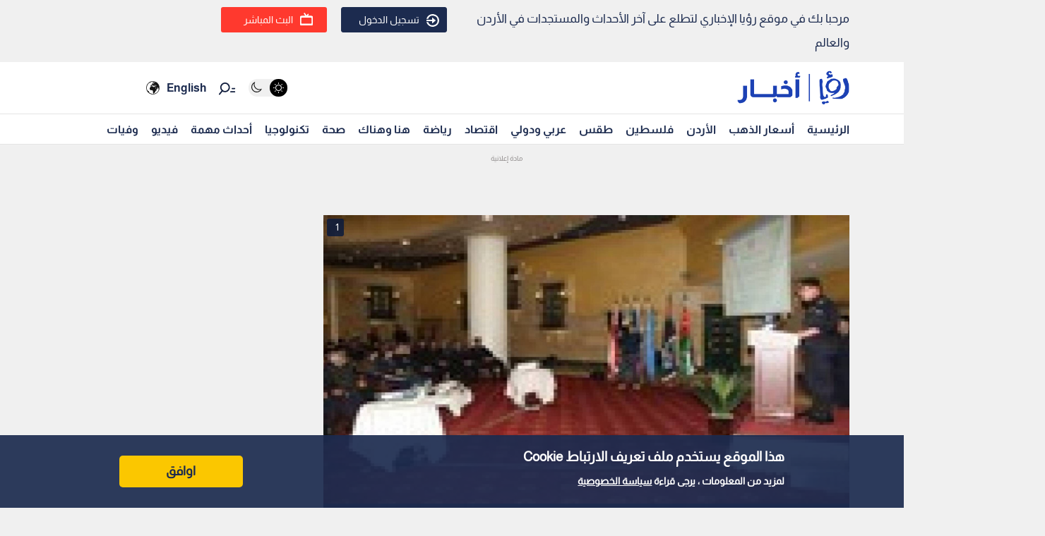

--- FILE ---
content_type: text/html; charset=utf-8
request_url: https://www.google.com/recaptcha/api2/aframe
body_size: 154
content:
<!DOCTYPE HTML><html><head><meta http-equiv="content-type" content="text/html; charset=UTF-8"></head><body><script nonce="gR82W0qBYi0o5DwZxgkK4Q">/** Anti-fraud and anti-abuse applications only. See google.com/recaptcha */ try{var clients={'sodar':'https://pagead2.googlesyndication.com/pagead/sodar?'};window.addEventListener("message",function(a){try{if(a.source===window.parent){var b=JSON.parse(a.data);var c=clients[b['id']];if(c){var d=document.createElement('img');d.src=c+b['params']+'&rc='+(localStorage.getItem("rc::a")?sessionStorage.getItem("rc::b"):"");window.document.body.appendChild(d);sessionStorage.setItem("rc::e",parseInt(sessionStorage.getItem("rc::e")||0)+1);localStorage.setItem("rc::h",'1768706563367');}}}catch(b){}});window.parent.postMessage("_grecaptcha_ready", "*");}catch(b){}</script></body></html>